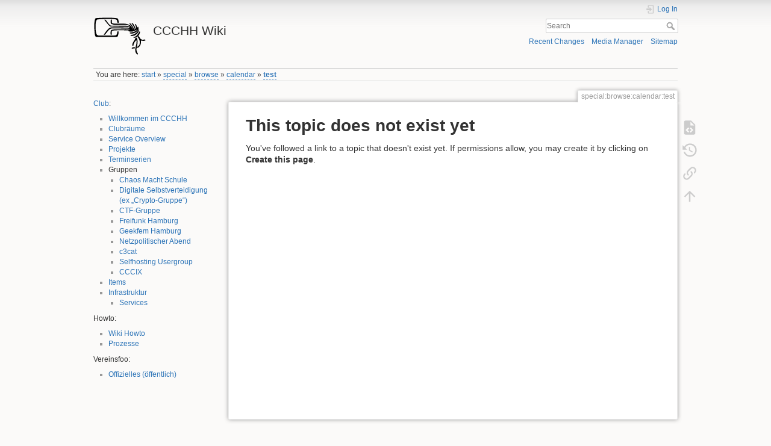

--- FILE ---
content_type: text/html; charset=utf-8
request_url: https://wiki.hamburg.ccc.de/Special:Browse/:Calendar:Test
body_size: 17209
content:
<!DOCTYPE html>
<html lang="en" dir="ltr" class="no-js">
<head>
    <meta charset="utf-8" />
    <title>special:browse:calendar:test [CCCHH Wiki]</title>
    <meta name="generator" content="DokuWiki"/>
<meta name="theme-color" content="#008800"/>
<meta name="robots" content="noindex,follow"/>
<meta name="keywords" content="special,browse,calendar,test"/>
<link rel="search" type="application/opensearchdescription+xml" href="/lib/exe/opensearch.php" title="CCCHH Wiki"/>
<link rel="start" href="/"/>
<link rel="contents" href="/special:browse:calendar:test?do=index" title="Sitemap"/>
<link rel="manifest" href="/lib/exe/manifest.php" crossorigin="use-credentials"/>
<link rel="alternate" type="application/rss+xml" title="Recent Changes" href="/feed.php"/>
<link rel="alternate" type="application/rss+xml" title="Current namespace" href="/feed.php?mode=list&amp;ns=special:browse:calendar"/>
<link rel="alternate" type="text/html" title="Plain HTML" href="/_export/xhtml/special:browse:calendar:test"/>
<link rel="alternate" type="text/plain" title="Wiki Markup" href="/_export/raw/special:browse:calendar:test"/>
<link rel="stylesheet" href="/lib/exe/css.php?t=dokuwiki&amp;tseed=aba0fcc9cd12a3647675d50b7c43d06c"/>
<script >var NS='special:browse:calendar';var JSINFO = {"plugins":{"edittable":{"default columnwidth":""}},"chartlang":"en","chartlocale":"{\n  \"name\": \"en\",\n  \"options\": {\n    \"months\": [\n      \"January\",\n      \"February\",\n      \"March\",\n      \"April\",\n      \"May\",\n      \"June\",\n      \"July\",\n      \"August\",\n      \"September\",\n      \"October\",\n      \"November\",\n      \"December\"\n    ],\n    \"shortMonths\": [\n      \"Jan\",\n      \"Feb\",\n      \"Mar\",\n      \"Apr\",\n      \"May\",\n      \"Jun\",\n      \"Jul\",\n      \"Aug\",\n      \"Sep\",\n      \"Oct\",\n      \"Nov\",\n      \"Dec\"\n    ],\n    \"days\": [\n      \"Sunday\",\n      \"Monday\",\n      \"Tuesday\",\n      \"Wednesday\",\n      \"Thursday\",\n      \"Friday\",\n      \"Saturday\"\n    ],\n    \"shortDays\": [\"Sun\", \"Mon\", \"Tue\", \"Wed\", \"Thu\", \"Fri\", \"Sat\"],\n    \"toolbar\": {\n      \"exportToSVG\": \"Download SVG\",\n      \"exportToPNG\": \"Download PNG\",\n      \"exportToCSV\": \"Download CSV\",\n      \"menu\": \"Menu\",\n      \"selection\": \"Selection\",\n      \"selectionZoom\": \"Selection Zoom\",\n      \"zoomIn\": \"Zoom In\",\n      \"zoomOut\": \"Zoom Out\",\n      \"pan\": \"Panning\",\n      \"reset\": \"Reset Zoom\"\n    }\n  }\n}\n","plugin_drawio":{"zIndex":999,"url":"https:\/\/embed.diagrams.net\/","toolbar_possible_extension":["png"]},"id":"special:browse:calendar:test","namespace":"special:browse:calendar","ACT":"show","useHeadingNavigation":0,"useHeadingContent":1};(function(H){H.className=H.className.replace(/\bno-js\b/,'js')})(document.documentElement);</script>
<script src="/lib/exe/jquery.php?tseed=8faf3dc90234d51a499f4f428a0eae43" defer="defer"></script>
<script src="/lib/exe/js.php?t=dokuwiki&amp;tseed=aba0fcc9cd12a3647675d50b7c43d06c" defer="defer"></script>
    <meta name="viewport" content="width=device-width,initial-scale=1" />
    <link rel="shortcut icon" href="/lib/tpl/dokuwiki/images/favicon.ico" />
<link rel="apple-touch-icon" href="/lib/tpl/dokuwiki/images/apple-touch-icon.png" />
    </head>

<body>
    <div id="dokuwiki__site"><div id="dokuwiki__top" class="site dokuwiki mode_show tpl_dokuwiki  notFound  showSidebar hasSidebar">

        
<!-- ********** HEADER ********** -->
<header id="dokuwiki__header"><div class="pad group">

    
    <div class="headings group">
        <ul class="a11y skip">
            <li><a href="#dokuwiki__content">skip to content</a></li>
        </ul>

        <h1 class="logo"><a href="/start"  accesskey="h" title="Home [h]"><img src="/_media/logo.svg"  alt="" /><span>CCCHH Wiki</span></a></h1>
            </div>

    <div class="tools group">
        <!-- USER TOOLS -->
                    <div id="dokuwiki__usertools">
                <h3 class="a11y">User Tools</h3>
                <ul>
                    <li class="action login"><a href="/special:browse:calendar:test?do=login&amp;sectok=" title="Log In" rel="nofollow"><span>Log In</span><svg xmlns="http://www.w3.org/2000/svg" width="24" height="24" viewBox="0 0 24 24"><path d="M10 17.25V14H3v-4h7V6.75L15.25 12 10 17.25M8 2h9a2 2 0 0 1 2 2v16a2 2 0 0 1-2 2H8a2 2 0 0 1-2-2v-4h2v4h9V4H8v4H6V4a2 2 0 0 1 2-2z"/></svg></a></li>                </ul>
            </div>
        
        <!-- SITE TOOLS -->
        <div id="dokuwiki__sitetools">
            <h3 class="a11y">Site Tools</h3>
            <form action="/start" method="get" role="search" class="search doku_form" id="dw__search" accept-charset="utf-8"><input type="hidden" name="do" value="search" /><input type="hidden" name="id" value="special:browse:calendar:test" /><div class="no"><input name="q" type="text" class="edit" title="[F]" accesskey="f" placeholder="Search" autocomplete="on" id="qsearch__in" value="" /><button value="1" type="submit" title="Search">Search</button><div id="qsearch__out" class="ajax_qsearch JSpopup"></div></div></form>            <div class="mobileTools">
                <form action="/doku.php" method="get" accept-charset="utf-8"><div class="no"><input type="hidden" name="id" value="special:browse:calendar:test" /><select name="do" class="edit quickselect" title="Tools"><option value="">Tools</option><optgroup label="Page Tools"><option value="edit">Show pagesource</option><option value="revisions">Old revisions</option><option value="backlink">Backlinks</option></optgroup><optgroup label="Site Tools"><option value="recent">Recent Changes</option><option value="media">Media Manager</option><option value="index">Sitemap</option></optgroup><optgroup label="User Tools"><option value="login">Log In</option></optgroup></select><button type="submit">&gt;</button></div></form>            </div>
            <ul>
                <li class="action recent"><a href="/special:browse:calendar:test?do=recent" title="Recent Changes [r]" rel="nofollow" accesskey="r">Recent Changes</a></li><li class="action media"><a href="/special:browse:calendar:test?do=media&amp;ns=special%3Abrowse%3Acalendar" title="Media Manager" rel="nofollow">Media Manager</a></li><li class="action index"><a href="/special:browse:calendar:test?do=index" title="Sitemap [x]" rel="nofollow" accesskey="x">Sitemap</a></li>            </ul>
        </div>

    </div>

    <!-- BREADCRUMBS -->
            <div class="breadcrumbs">
                            <div class="youarehere"><span class="bchead">You are here: </span><span class="home"><bdi><a href="/start" class="wikilink1" title="start" data-wiki-id="start">start</a></bdi></span> » <bdi><a href="/special:start" class="wikilink2" title="special:start" rel="nofollow" data-wiki-id="special:start">special</a></bdi> » <bdi><a href="/special:browse:start" class="wikilink2" title="special:browse:start" rel="nofollow" data-wiki-id="special:browse:start">browse</a></bdi> » <bdi><a href="/special:browse:calendar:start" class="wikilink2" title="special:browse:calendar:start" rel="nofollow" data-wiki-id="special:browse:calendar:start">calendar</a></bdi> » <bdi><a href="/special:browse:calendar:test" class="wikilink2" title="special:browse:calendar:test" rel="nofollow" data-wiki-id="special:browse:calendar:test">test</a></bdi></div>
                                </div>
    
    <hr class="a11y" />
</div></header><!-- /header -->

        <div class="wrapper group">

                            <!-- ********** ASIDE ********** -->
                <nav id="dokuwiki__aside" aria-label="Sidebar"><div class="pad aside include group">
                    <h3 class="toggle">Sidebar</h3>
                    <div class="content"><div class="group">
                                                                        
<p>
<a href="/club:start" class="wikilink1" title="club:start" data-wiki-id="club:start">Club</a>:
</p>
<ul>
<li class="level1"><div class="li"> <a href="/club:willkommen" class="wikilink1" title="club:willkommen" data-wiki-id="club:willkommen">Willkommen im CCCHH</a></div>
</li>
<li class="level1"><div class="li"> <a href="/club:z9:start" class="wikilink1" title="club:z9:start" data-wiki-id="club:z9:start">Clubräume</a></div>
</li>
<li class="level1"><div class="li"> <a href="/infrastructure:service-overview" class="wikilink1" title="infrastructure:service-overview" data-wiki-id="infrastructure:service-overview">Service Overview</a></div>
</li>
<li class="level1"><div class="li"> <a href="/club:projekte:start" class="wikilink1" title="club:projekte:start" data-wiki-id="club:projekte:start">Projekte</a></div>
</li>
<li class="level1"><div class="li"> <a href="/club:terminserien:start" class="wikilink1" title="club:terminserien:start" data-wiki-id="club:terminserien:start">Terminserien</a></div>
</li>
<li class="level1 node"><div class="li"> Gruppen</div>
<ul>
<li class="level2"><div class="li"> <a href="/club:cms:start" class="wikilink1" title="club:cms:start" data-wiki-id="club:cms:start">Chaos Macht Schule</a></div>
</li>
<li class="level2"><div class="li"> <a href="/club:cryptogruppe:start" class="wikilink1" title="club:cryptogruppe:start" data-wiki-id="club:cryptogruppe:start">Digitale Selbstverteidigung (ex „Crypto-Gruppe“)</a></div>
</li>
<li class="level2"><div class="li"> <a href="/club:ctf:start" class="wikilink1" title="club:ctf:start" data-wiki-id="club:ctf:start">CTF-Gruppe</a></div>
</li>
<li class="level2"><div class="li"> <a href="/club:freifunk:start" class="wikilink1" title="club:freifunk:start" data-wiki-id="club:freifunk:start">Freifunk Hamburg</a></div>
</li>
<li class="level2"><div class="li"> <a href="/club:geekfem:start" class="wikilink1" title="club:geekfem:start" data-wiki-id="club:geekfem:start">Geekfem Hamburg</a></div>
</li>
<li class="level2"><div class="li"> <a href="/club:ueberwachungsstammtisch:start" class="wikilink1" title="club:ueberwachungsstammtisch:start" data-wiki-id="club:ueberwachungsstammtisch:start">Netzpolitischer Abend</a></div>
</li>
<li class="level2"><div class="li"> <a href="/club:c3cat:start" class="wikilink1" title="club:c3cat:start" data-wiki-id="club:c3cat:start">c3cat</a></div>
</li>
<li class="level2"><div class="li"> <a href="/club:selfhosting:start" class="wikilink1" title="club:selfhosting:start" data-wiki-id="club:selfhosting:start">Selfhosting Usergroup</a></div>
</li>
<li class="level2"><div class="li"> <a href="/club:cccix:start" class="wikilink1" title="club:cccix:start" data-wiki-id="club:cccix:start">CCCIX</a></div>
</li>
</ul>
</li>
<li class="level1"><div class="li"> <a href="/item:start" class="wikilink1" title="item:start" data-wiki-id="item:start">Items</a></div>
</li>
<li class="level1 node"><div class="li"> <a href="/infrastructure:start" class="wikilink1" title="infrastructure:start" data-wiki-id="infrastructure:start">Infrastruktur</a></div>
<ul>
<li class="level2"><div class="li"> <a href="/infrastructure:services:start" class="wikilink1" title="infrastructure:services:start" data-wiki-id="infrastructure:services:start">Services</a></div>
</li>
</ul>
</li>
</ul>

<p>
Howto:
</p>
<ul>
<li class="level1"><div class="li"> <a href="/wiki:howto" class="wikilink1" title="wiki:howto" data-wiki-id="wiki:howto">Wiki Howto</a></div>
</li>
<li class="level1"><div class="li"> <a href="/club:prozesse:start" class="wikilink1" title="club:prozesse:start" data-wiki-id="club:prozesse:start">Prozesse</a></div>
</li>
</ul>

<p>
Vereinsfoo:
</p>
<ul>
<li class="level1"><div class="li"> <a href="/verein:offizielles:start" class="wikilink1" title="verein:offizielles:start" data-wiki-id="verein:offizielles:start">Offizielles (öffentlich)</a></div>
</li>
</ul>

<p>
<script type="text/javascript"> catlist_baseurl = "https://wiki.hamburg.ccc.de/"; catlist_basescript = "doku.php"; catlist_useslash = 0; catlist_userewrite = 1; catlist_sepchar = "_"; catlist_deaccent = 1; catlist_pagename_sanitize = 1; </script><ul class="catlist-nslist" ></ul>
</p>
                                            </div></div>
                </div></nav><!-- /aside -->
            
            <!-- ********** CONTENT ********** -->
            <main id="dokuwiki__content"><div class="pad group">
                
                <div class="pageId"><span>special:browse:calendar:test</span></div>

                <div class="page group">
                                                            <!-- wikipage start -->
                    
<h1 class="sectionedit1" id="this_topic_does_not_exist_yet">This topic does not exist yet</h1>
<div class="level1">

<p>
You&#039;ve followed a link to a topic that doesn&#039;t exist yet. If permissions allow, you may create it by clicking on <strong>Create this page</strong>.
</p>

</div>
                    <!-- wikipage stop -->
                                    </div>

                <div class="docInfo"></div>

                
                <hr class="a11y" />
            </div></main><!-- /content -->

            <!-- PAGE ACTIONS -->
            <nav id="dokuwiki__pagetools" aria-labelledby="dokuwiki__pagetools__heading">
                <h3 class="a11y" id="dokuwiki__pagetools__heading">Page Tools</h3>
                <div class="tools">
                    <ul>
                        <li class="source"><a href="/special:browse:calendar:test?do=edit" title="Show pagesource [v]" rel="nofollow" accesskey="v"><span>Show pagesource</span><svg xmlns="http://www.w3.org/2000/svg" width="24" height="24" viewBox="0 0 24 24"><path d="M13 9h5.5L13 3.5V9M6 2h8l6 6v12a2 2 0 0 1-2 2H6a2 2 0 0 1-2-2V4c0-1.11.89-2 2-2m.12 13.5l3.74 3.74 1.42-1.41-2.33-2.33 2.33-2.33-1.42-1.41-3.74 3.74m11.16 0l-3.74-3.74-1.42 1.41 2.33 2.33-2.33 2.33 1.42 1.41 3.74-3.74z"/></svg></a></li><li class="revs"><a href="/special:browse:calendar:test?do=revisions" title="Old revisions [o]" rel="nofollow" accesskey="o"><span>Old revisions</span><svg xmlns="http://www.w3.org/2000/svg" width="24" height="24" viewBox="0 0 24 24"><path d="M11 7v5.11l4.71 2.79.79-1.28-4-2.37V7m0-5C8.97 2 5.91 3.92 4.27 6.77L2 4.5V11h6.5L5.75 8.25C6.96 5.73 9.5 4 12.5 4a7.5 7.5 0 0 1 7.5 7.5 7.5 7.5 0 0 1-7.5 7.5c-3.27 0-6.03-2.09-7.06-5h-2.1c1.1 4.03 4.77 7 9.16 7 5.24 0 9.5-4.25 9.5-9.5A9.5 9.5 0 0 0 12.5 2z"/></svg></a></li><li class="backlink"><a href="/special:browse:calendar:test?do=backlink" title="Backlinks" rel="nofollow"><span>Backlinks</span><svg xmlns="http://www.w3.org/2000/svg" width="24" height="24" viewBox="0 0 24 24"><path d="M10.59 13.41c.41.39.41 1.03 0 1.42-.39.39-1.03.39-1.42 0a5.003 5.003 0 0 1 0-7.07l3.54-3.54a5.003 5.003 0 0 1 7.07 0 5.003 5.003 0 0 1 0 7.07l-1.49 1.49c.01-.82-.12-1.64-.4-2.42l.47-.48a2.982 2.982 0 0 0 0-4.24 2.982 2.982 0 0 0-4.24 0l-3.53 3.53a2.982 2.982 0 0 0 0 4.24m2.82-4.24c.39-.39 1.03-.39 1.42 0a5.003 5.003 0 0 1 0 7.07l-3.54 3.54a5.003 5.003 0 0 1-7.07 0 5.003 5.003 0 0 1 0-7.07l1.49-1.49c-.01.82.12 1.64.4 2.43l-.47.47a2.982 2.982 0 0 0 0 4.24 2.982 2.982 0 0 0 4.24 0l3.53-3.53a2.982 2.982 0 0 0 0-4.24.973.973 0 0 1 0-1.42z"/></svg></a></li><li class="top"><a href="#dokuwiki__top" title="Back to top [t]" rel="nofollow" accesskey="t"><span>Back to top</span><svg xmlns="http://www.w3.org/2000/svg" width="24" height="24" viewBox="0 0 24 24"><path d="M13 20h-2V8l-5.5 5.5-1.42-1.42L12 4.16l7.92 7.92-1.42 1.42L13 8v12z"/></svg></a></li>                    </ul>
                </div>
            </nav>
        </div><!-- /wrapper -->

        
<!-- ********** FOOTER ********** -->
<footer id="dokuwiki__footer"><div class="pad">
    <div class="license">Except where otherwise noted, content on this wiki is licensed under the following license: <bdi><a href="https://creativecommons.org/publicdomain/zero/1.0/deed.en" rel="license" class="urlextern">CC0 1.0 Universal</a></bdi></div>
    <div class="buttons">
        <a href="https://creativecommons.org/publicdomain/zero/1.0/deed.en" rel="license"><img src="/lib/images/license/button/cc-zero.png" alt="CC0 1.0 Universal" /></a>        <a href="https://www.dokuwiki.org/donate" title="Donate" ><img
            src="/lib/tpl/dokuwiki/images/button-donate.gif" width="80" height="15" alt="Donate" /></a>
        <a href="https://php.net" title="Powered by PHP" ><img
            src="/lib/tpl/dokuwiki/images/button-php.gif" width="80" height="15" alt="Powered by PHP" /></a>
        <a href="//validator.w3.org/check/referer" title="Valid HTML5" ><img
            src="/lib/tpl/dokuwiki/images/button-html5.png" width="80" height="15" alt="Valid HTML5" /></a>
        <a href="//jigsaw.w3.org/css-validator/check/referer?profile=css3" title="Valid CSS" ><img
            src="/lib/tpl/dokuwiki/images/button-css.png" width="80" height="15" alt="Valid CSS" /></a>
        <a href="https://dokuwiki.org/" title="Driven by DokuWiki" ><img
            src="/lib/tpl/dokuwiki/images/button-dw.png" width="80" height="15"
            alt="Driven by DokuWiki" /></a>
    </div>

    </div></footer><!-- /footer -->
    </div></div><!-- /site -->

    <div class="no"><img src="/lib/exe/taskrunner.php?id=special%3Abrowse%3Acalendar%3Atest&amp;1769655526" width="2" height="1" alt="" /></div>
    <div id="screen__mode" class="no"></div></body>
</html>
